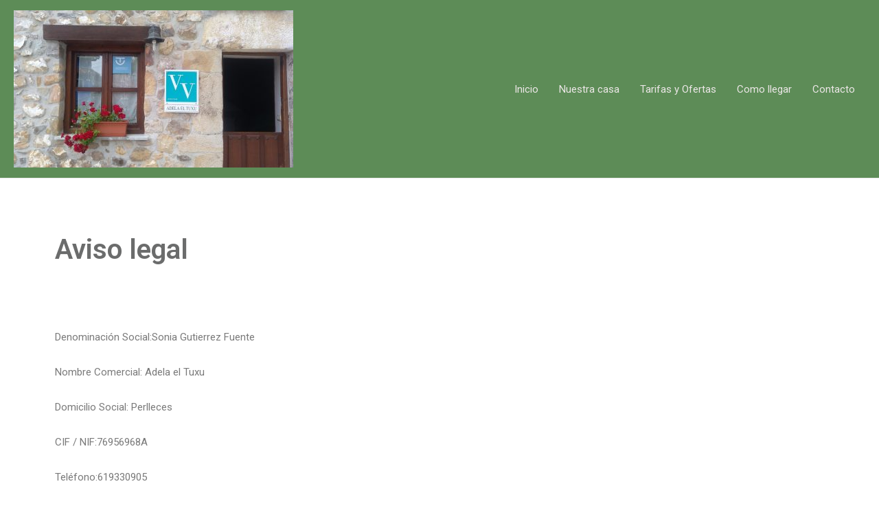

--- FILE ---
content_type: text/css
request_url: https://www.casaadelaeltuxu.es/wp-content/uploads/elementor/css/post-334.css?ver=1663602900
body_size: 245
content:
.elementor-334 .elementor-element.elementor-element-f9b7936{--spacer-size:50px;}.elementor-334 .elementor-element.elementor-element-701473f .elementor-heading-title{color:#6B6C6C;}.elementor-334 .elementor-element.elementor-element-963daf5{--spacer-size:50px;}.elementor-334 .elementor-element.elementor-element-7eedee1{--spacer-size:50px;}